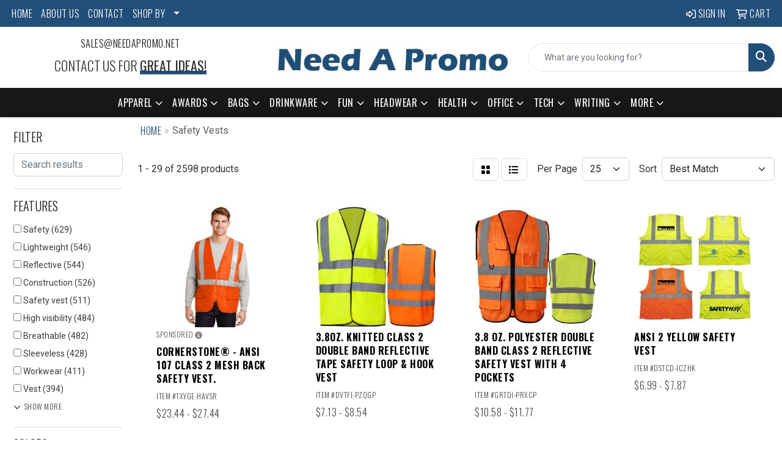

--- FILE ---
content_type: text/html
request_url: https://www.needapromo.net/ws/ws.dll/StartSrch?UID=22802&WENavID=18462190
body_size: 14949
content:
<!DOCTYPE html>
<html lang="en"><head>
<meta charset="utf-8">
<meta http-equiv="X-UA-Compatible" content="IE=edge">
<meta name="viewport" content="width=device-width, initial-scale=1">
<!-- The above 3 meta tags *must* come first in the head; any other head content must come *after* these tags -->


<link href="/distsite/styles/8/css/bootstrap.min.css" rel="stylesheet" />
<link href="https://fonts.googleapis.com/css?family=Open+Sans:400,600|Oswald:400,600" rel="stylesheet">
<link href="/distsite/styles/8/css/owl.carousel.min.css" rel="stylesheet">
<link href="/distsite/styles/8/css/nouislider.css" rel="stylesheet">
<!--<link href="/distsite/styles/8/css/menu.css" rel="stylesheet"/>-->
<link href="/distsite/styles/8/css/flexslider.css" rel="stylesheet">
<link href="/distsite/styles/8/css/all.min.css" rel="stylesheet">
<link href="/distsite/styles/8/css/slick/slick.css" rel="stylesheet"/>
<link href="/distsite/styles/8/css/lightbox/lightbox.css" rel="stylesheet"  />
<link href="/distsite/styles/8/css/yamm.css" rel="stylesheet" />
<!-- Custom styles for this theme -->
<link href="/we/we.dll/StyleSheet?UN=22802&Type=WETheme&TS=C44585.3747222222" rel="stylesheet">
<!-- Custom styles for this theme -->
<link href="/we/we.dll/StyleSheet?UN=22802&Type=WETheme-PS&TS=C44585.3747222222" rel="stylesheet">
<link rel="preconnect" href="https://fonts.googleapis.com">
<link rel="preconnect" href="https://fonts.gstatic.com" crossorigin>
<link href="https://fonts.googleapis.com/css2?family=Oswald:wght@200;300;400;500;600;700&display=swap" rel="stylesheet">

<style>
body {color: #333 !important;}
ul#nav1.sf-arrows .sf-with-ul:after {border-top-color: #eee;}
h1, h2, h3, h4, h5, h6 {font-family: 'Oswald', sans-serif !important; text-transform: uppercase !important; font-weight: 300;}
a {font-family: 'Oswald', sans-serif !important; text-transform: uppercase !important; font-weight: 300; letter-spacing: .5px;}
.btn-default {font-family: 'Oswald', sans-serif !important; text-transform: uppercase !important;}
#header-inner > div > div {align-items: center !important;}
#logo > a > img {margin-top: 0;}
.header-six #logo img {max-height: 115px;}
.sig-theme-grid h3 {font-weight: 300;}
#ftlogo > a > img {height: 60px;}
#ftlogo > a > img {margin-bottom: 13px;}
#footer {padding: 60px 0px 0px 0px; border-top: 2px solid #224f79; }
.sig-overlay {background-color: #00000080;}

.heading-title {font-family: 'Oswald', sans-serif !important; margin-bottom: 10px !important; font-size: 22px; text-transform: uppercase !important; font-weight: 300;}
.underline-txt {background-size: 100px 1.4em; background-image: linear-gradient(to bottom,rgba(0,0,0,0) 80%,#224f79 80%); font-weight: 400;}

.featured-collections .collection {margin: 0;}
.featured-collections .col-collection h2 {margin: 10px 0 20px 0;}

#featured-collection-2 > div > div > h3 {display: none;}
#featured-collection-3 > div > div > h3 {display: none;}
#featured-collection-4 > div > div > h3 {display: none;}
#featured-collection-1 {background: #fff;}
#featured-collection-2 {background: #fff;}
#featured-collection-3 {background: #fff;}
#featured-collection-4 {background: #fff;}

@media (min-width: 768px) {
#header-inner { padding: 15px 0px}
}

@media (min-width: 992px) {
.carousel-item {height: 550px;}
}
</style>

<!-- HTML5 shim and Respond.js for IE8 support of HTML5 elements and media queries -->
<!--[if lt IE 9]>
      <script src="https://oss.maxcdn.com/html5shiv/3.7.3/html5shiv.min.js"></script>
      <script src="https://oss.maxcdn.com/respond/1.4.2/respond.min.js"></script>
    <![endif]-->

</head>

<body style="background:#fff;">


  <!-- Slide-Out Menu -->
  <div id="filter-menu" class="filter-menu">
    <button id="close-menu" class="btn-close"></button>
    <div class="menu-content">
      
<aside class="filter-sidebar">



<div class="filter-section first">
	<h2>Filter</h2>
	 <div class="input-group mb-3">
	 <input type="text" style="border-right:0;" placeholder="Search results" class="form-control text-search-within-results" name="SearchWithinResults" value="" maxlength="100" onkeyup="HandleTextFilter(event);">
	  <label class="input-group-text" style="background-color:#fff;"><a  style="display:none;" href="javascript:void(0);" class="remove-filter" data-toggle="tooltip" title="Clear" onclick="ClearTextFilter();"><i class="far fa-times" aria-hidden="true"></i> <span class="fa-sr-only">x</span></a></label>
	</div>
</div>

<a href="javascript:void(0);" class="clear-filters"  style="display:none;" onclick="ClearDrillDown();">Clear all filters</a>

<div class="filter-section"  style="display:none;">
	<h2>Categories</h2>

	<div class="filter-list">

	 

		<!-- wrapper for more filters -->
        <div class="show-filter">

		</div><!-- showfilters -->

	</div>

		<a href="#" class="show-more"  style="display:none;" >Show more</a>
</div>


<div class="filter-section" >
	<h2>Features</h2>

		<div class="filter-list">

	  		<div class="checkbox"><label><input class="filtercheckbox" type="checkbox" name="2|Safety" ><span> Safety (629)</span></label></div><div class="checkbox"><label><input class="filtercheckbox" type="checkbox" name="2|Lightweight" ><span> Lightweight (546)</span></label></div><div class="checkbox"><label><input class="filtercheckbox" type="checkbox" name="2|Reflective" ><span> Reflective (544)</span></label></div><div class="checkbox"><label><input class="filtercheckbox" type="checkbox" name="2|Construction" ><span> Construction (526)</span></label></div><div class="checkbox"><label><input class="filtercheckbox" type="checkbox" name="2|Safety vest" ><span> Safety vest (511)</span></label></div><div class="checkbox"><label><input class="filtercheckbox" type="checkbox" name="2|High visibility" ><span> High visibility (484)</span></label></div><div class="checkbox"><label><input class="filtercheckbox" type="checkbox" name="2|Breathable" ><span> Breathable (482)</span></label></div><div class="checkbox"><label><input class="filtercheckbox" type="checkbox" name="2|Sleeveless" ><span> Sleeveless (428)</span></label></div><div class="checkbox"><label><input class="filtercheckbox" type="checkbox" name="2|Workwear" ><span> Workwear (411)</span></label></div><div class="checkbox"><label><input class="filtercheckbox" type="checkbox" name="2|Vest" ><span> Vest (394)</span></label></div><div class="show-filter"><div class="checkbox"><label><input class="filtercheckbox" type="checkbox" name="2|Outdoor" ><span> Outdoor (386)</span></label></div><div class="checkbox"><label><input class="filtercheckbox" type="checkbox" name="2|Traffic" ><span> Traffic (377)</span></label></div><div class="checkbox"><label><input class="filtercheckbox" type="checkbox" name="2|Mesh" ><span> Mesh (361)</span></label></div><div class="checkbox"><label><input class="filtercheckbox" type="checkbox" name="2|Polyester" ><span> Polyester (319)</span></label></div><div class="checkbox"><label><input class="filtercheckbox" type="checkbox" name="2|Pockets" ><span> Pockets (310)</span></label></div><div class="checkbox"><label><input class="filtercheckbox" type="checkbox" name="2|Durable" ><span> Durable (300)</span></label></div><div class="checkbox"><label><input class="filtercheckbox" type="checkbox" name="2|Adjustable" ><span> Adjustable (265)</span></label></div><div class="checkbox"><label><input class="filtercheckbox" type="checkbox" name="2|Uniform" ><span> Uniform (254)</span></label></div><div class="checkbox"><label><input class="filtercheckbox" type="checkbox" name="2|Cycling" ><span> Cycling (242)</span></label></div><div class="checkbox"><label><input class="filtercheckbox" type="checkbox" name="2|Reflective vest" ><span> Reflective vest (237)</span></label></div><div class="checkbox"><label><input class="filtercheckbox" type="checkbox" name="2|Security" ><span> Security (236)</span></label></div><div class="checkbox"><label><input class="filtercheckbox" type="checkbox" name="2|Visibility" ><span> Visibility (215)</span></label></div><div class="checkbox"><label><input class="filtercheckbox" type="checkbox" name="2|Volunteer" ><span> Volunteer (210)</span></label></div><div class="checkbox"><label><input class="filtercheckbox" type="checkbox" name="2|Running" ><span> Running (202)</span></label></div><div class="checkbox"><label><input class="filtercheckbox" type="checkbox" name="2|Zipper" ><span> Zipper (186)</span></label></div><div class="checkbox"><label><input class="filtercheckbox" type="checkbox" name="2|Emergency" ><span> Emergency (173)</span></label></div><div class="checkbox"><label><input class="filtercheckbox" type="checkbox" name="2|Unisex" ><span> Unisex (170)</span></label></div><div class="checkbox"><label><input class="filtercheckbox" type="checkbox" name="2|Work" ><span> Work (170)</span></label></div><div class="checkbox"><label><input class="filtercheckbox" type="checkbox" name="2|Night" ><span> Night (160)</span></label></div><div class="checkbox"><label><input class="filtercheckbox" type="checkbox" name="2|Comfortable" ><span> Comfortable (137)</span></label></div><div class="checkbox"><label><input class="filtercheckbox" type="checkbox" name="2|Hi vis" ><span> Hi vis (134)</span></label></div><div class="checkbox"><label><input class="filtercheckbox" type="checkbox" name="2|Jacket" ><span> Jacket (122)</span></label></div><div class="checkbox"><label><input class="filtercheckbox" type="checkbox" name="2|Waistcoat" ><span> Waistcoat (116)</span></label></div><div class="checkbox"><label><input class="filtercheckbox" type="checkbox" name="2|Class 2" ><span> Class 2 (114)</span></label></div><div class="checkbox"><label><input class="filtercheckbox" type="checkbox" name="2|Reflective tape" ><span> Reflective tape (114)</span></label></div><div class="checkbox"><label><input class="filtercheckbox" type="checkbox" name="2|Sport" ><span> Sport (114)</span></label></div><div class="checkbox"><label><input class="filtercheckbox" type="checkbox" name="2|Apparel" ><span> Apparel (113)</span></label></div><div class="checkbox"><label><input class="filtercheckbox" type="checkbox" name="2|Walking" ><span> Walking (113)</span></label></div><div class="checkbox"><label><input class="filtercheckbox" type="checkbox" name="2|High visibility vest" ><span> High visibility vest (110)</span></label></div><div class="checkbox"><label><input class="filtercheckbox" type="checkbox" name="2|Clothing" ><span> Clothing (108)</span></label></div><div class="checkbox"><label><input class="filtercheckbox" type="checkbox" name="2|Surveyors" ><span> Surveyors (103)</span></label></div><div class="checkbox"><label><input class="filtercheckbox" type="checkbox" name="2|Event" ><span> Event (102)</span></label></div><div class="checkbox"><label><input class="filtercheckbox" type="checkbox" name="2|Reflective safety vest" ><span> Reflective safety vest (102)</span></label></div><div class="checkbox"><label><input class="filtercheckbox" type="checkbox" name="2|Reflective strips" ><span> Reflective strips (100)</span></label></div><div class="checkbox"><label><input class="filtercheckbox" type="checkbox" name="2|Gear" ><span> Gear (96)</span></label></div><div class="checkbox"><label><input class="filtercheckbox" type="checkbox" name="2|Road" ><span> Road (95)</span></label></div><div class="checkbox"><label><input class="filtercheckbox" type="checkbox" name="2|Hi-vis" ><span> Hi-vis (94)</span></label></div><div class="checkbox"><label><input class="filtercheckbox" type="checkbox" name="2|Protective" ><span> Protective (94)</span></label></div><div class="checkbox"><label><input class="filtercheckbox" type="checkbox" name="2|Jogging" ><span> Jogging (93)</span></label></div><div class="checkbox"><label><input class="filtercheckbox" type="checkbox" name="2|Hiking" ><span> Hiking (90)</span></label></div></div>

			<!-- wrapper for more filters -->
			<div class="show-filter">

			</div><!-- showfilters -->
 		</div>
		<a href="#" class="show-more"  >Show more</a>


</div>


<div class="filter-section" >
	<h2>Colors</h2>

		<div class="filter-list">

		  	<div class="checkbox"><label><input class="filtercheckbox" type="checkbox" name="1|Orange" ><span> Orange (1511)</span></label></div><div class="checkbox"><label><input class="filtercheckbox" type="checkbox" name="1|Yellow" ><span> Yellow (1239)</span></label></div><div class="checkbox"><label><input class="filtercheckbox" type="checkbox" name="1|Red" ><span> Red (1159)</span></label></div><div class="checkbox"><label><input class="filtercheckbox" type="checkbox" name="1|Green" ><span> Green (1148)</span></label></div><div class="checkbox"><label><input class="filtercheckbox" type="checkbox" name="1|Blue" ><span> Blue (1016)</span></label></div><div class="checkbox"><label><input class="filtercheckbox" type="checkbox" name="1|Black" ><span> Black (855)</span></label></div><div class="checkbox"><label><input class="filtercheckbox" type="checkbox" name="1|Pink" ><span> Pink (376)</span></label></div><div class="checkbox"><label><input class="filtercheckbox" type="checkbox" name="1|Purple" ><span> Purple (333)</span></label></div><div class="checkbox"><label><input class="filtercheckbox" type="checkbox" name="1|Light blue" ><span> Light blue (301)</span></label></div><div class="checkbox"><label><input class="filtercheckbox" type="checkbox" name="1|Royal blue" ><span> Royal blue (252)</span></label></div><div class="show-filter"><div class="checkbox"><label><input class="filtercheckbox" type="checkbox" name="1|Gray" ><span> Gray (236)</span></label></div><div class="checkbox"><label><input class="filtercheckbox" type="checkbox" name="1|White" ><span> White (220)</span></label></div><div class="checkbox"><label><input class="filtercheckbox" type="checkbox" name="1|Fluorescent green" ><span> Fluorescent green (212)</span></label></div><div class="checkbox"><label><input class="filtercheckbox" type="checkbox" name="1|Dark blue" ><span> Dark blue (211)</span></label></div><div class="checkbox"><label><input class="filtercheckbox" type="checkbox" name="1|Navy blue" ><span> Navy blue (166)</span></label></div><div class="checkbox"><label><input class="filtercheckbox" type="checkbox" name="1|Fluorescent yellow" ><span> Fluorescent yellow (144)</span></label></div><div class="checkbox"><label><input class="filtercheckbox" type="checkbox" name="1|Dark green" ><span> Dark green (122)</span></label></div><div class="checkbox"><label><input class="filtercheckbox" type="checkbox" name="1|Light green" ><span> Light green (121)</span></label></div><div class="checkbox"><label><input class="filtercheckbox" type="checkbox" name="1|Lime green" ><span> Lime green (116)</span></label></div><div class="checkbox"><label><input class="filtercheckbox" type="checkbox" name="1|Various" ><span> Various (113)</span></label></div><div class="checkbox"><label><input class="filtercheckbox" type="checkbox" name="1|Sky blue" ><span> Sky blue (111)</span></label></div><div class="checkbox"><label><input class="filtercheckbox" type="checkbox" name="1|Rose red" ><span> Rose red (108)</span></label></div><div class="checkbox"><label><input class="filtercheckbox" type="checkbox" name="1|Safety yellow" ><span> Safety yellow (66)</span></label></div><div class="checkbox"><label><input class="filtercheckbox" type="checkbox" name="1|Safety orange" ><span> Safety orange (63)</span></label></div><div class="checkbox"><label><input class="filtercheckbox" type="checkbox" name="1|Grass green" ><span> Grass green (51)</span></label></div><div class="checkbox"><label><input class="filtercheckbox" type="checkbox" name="1|Gold" ><span> Gold (48)</span></label></div><div class="checkbox"><label><input class="filtercheckbox" type="checkbox" name="1|Brown" ><span> Brown (44)</span></label></div><div class="checkbox"><label><input class="filtercheckbox" type="checkbox" name="1|Lake blue" ><span> Lake blue (42)</span></label></div><div class="checkbox"><label><input class="filtercheckbox" type="checkbox" name="1|Golden yellow" ><span> Golden yellow (39)</span></label></div><div class="checkbox"><label><input class="filtercheckbox" type="checkbox" name="1|Fluorescent orange" ><span> Fluorescent orange (36)</span></label></div><div class="checkbox"><label><input class="filtercheckbox" type="checkbox" name="1|Khaki" ><span> Khaki (28)</span></label></div><div class="checkbox"><label><input class="filtercheckbox" type="checkbox" name="1|Fruit green" ><span> Fruit green (27)</span></label></div><div class="checkbox"><label><input class="filtercheckbox" type="checkbox" name="1|Orange/gray" ><span> Orange/gray (27)</span></label></div><div class="checkbox"><label><input class="filtercheckbox" type="checkbox" name="1|Neon yellow" ><span> Neon yellow (26)</span></label></div><div class="checkbox"><label><input class="filtercheckbox" type="checkbox" name="1|Green/gray" ><span> Green/gray (25)</span></label></div><div class="checkbox"><label><input class="filtercheckbox" type="checkbox" name="1|Orange/blue" ><span> Orange/blue (25)</span></label></div><div class="checkbox"><label><input class="filtercheckbox" type="checkbox" name="1|Bright red" ><span> Bright red (24)</span></label></div><div class="checkbox"><label><input class="filtercheckbox" type="checkbox" name="1|Neon green" ><span> Neon green (24)</span></label></div><div class="checkbox"><label><input class="filtercheckbox" type="checkbox" name="1|Lime yellow" ><span> Lime yellow (21)</span></label></div><div class="checkbox"><label><input class="filtercheckbox" type="checkbox" name="1|Orange red" ><span> Orange red (18)</span></label></div><div class="checkbox"><label><input class="filtercheckbox" type="checkbox" name="1|Blue/gray" ><span> Blue/gray (17)</span></label></div><div class="checkbox"><label><input class="filtercheckbox" type="checkbox" name="1|Yellow/silver" ><span> Yellow/silver (17)</span></label></div><div class="checkbox"><label><input class="filtercheckbox" type="checkbox" name="1|Army green" ><span> Army green (16)</span></label></div><div class="checkbox"><label><input class="filtercheckbox" type="checkbox" name="1|Orange/silver" ><span> Orange/silver (16)</span></label></div><div class="checkbox"><label><input class="filtercheckbox" type="checkbox" name="1|Teal" ><span> Teal (16)</span></label></div><div class="checkbox"><label><input class="filtercheckbox" type="checkbox" name="1|Bright green" ><span> Bright green (15)</span></label></div><div class="checkbox"><label><input class="filtercheckbox" type="checkbox" name="1|Deep blue" ><span> Deep blue (15)</span></label></div><div class="checkbox"><label><input class="filtercheckbox" type="checkbox" name="1|Red/gray" ><span> Red/gray (15)</span></label></div><div class="checkbox"><label><input class="filtercheckbox" type="checkbox" name="1|Yellow/gray" ><span> Yellow/gray (15)</span></label></div><div class="checkbox"><label><input class="filtercheckbox" type="checkbox" name="1|Beige" ><span> Beige (14)</span></label></div></div>


			<!-- wrapper for more filters -->
			<div class="show-filter">

			</div><!-- showfilters -->

		  </div>

		<a href="#" class="show-more"  >Show more</a>
</div>


<div class="filter-section"  >
	<h2>Price Range</h2>
	<div class="filter-price-wrap">
		<div class="filter-price-inner">
			<div class="input-group">
				<span class="input-group-text input-group-text-white">$</span>
				<input type="text" class="form-control form-control-sm filter-min-prices" name="min-prices" value="" placeholder="Min" onkeyup="HandlePriceFilter(event);">
			</div>
			<div class="input-group">
				<span class="input-group-text input-group-text-white">$</span>
				<input type="text" class="form-control form-control-sm filter-max-prices" name="max-prices" value="" placeholder="Max" onkeyup="HandlePriceFilter(event);">
			</div>
		</div>
		<a href="javascript:void(0)" onclick="SetPriceFilter();" ><i class="fa-solid fa-chevron-right"></i></a>
	</div>
</div>

<div class="filter-section"   >
	<h2>Quantity</h2>
	<div class="filter-price-wrap mb-2">
		<input type="text" class="form-control form-control-sm filter-quantity" value="" placeholder="Qty" onkeyup="HandleQuantityFilter(event);">
		<a href="javascript:void(0)" onclick="SetQuantityFilter();"><i class="fa-solid fa-chevron-right"></i></a>
	</div>
</div>




	</aside>

    </div>
</div>




	<div class="container-fluid">
		<div class="row">

			<div class="col-md-3 col-lg-2">
        <div class="d-none d-md-block">
          <div id="desktop-filter">
            
<aside class="filter-sidebar">



<div class="filter-section first">
	<h2>Filter</h2>
	 <div class="input-group mb-3">
	 <input type="text" style="border-right:0;" placeholder="Search results" class="form-control text-search-within-results" name="SearchWithinResults" value="" maxlength="100" onkeyup="HandleTextFilter(event);">
	  <label class="input-group-text" style="background-color:#fff;"><a  style="display:none;" href="javascript:void(0);" class="remove-filter" data-toggle="tooltip" title="Clear" onclick="ClearTextFilter();"><i class="far fa-times" aria-hidden="true"></i> <span class="fa-sr-only">x</span></a></label>
	</div>
</div>

<a href="javascript:void(0);" class="clear-filters"  style="display:none;" onclick="ClearDrillDown();">Clear all filters</a>

<div class="filter-section"  style="display:none;">
	<h2>Categories</h2>

	<div class="filter-list">

	 

		<!-- wrapper for more filters -->
        <div class="show-filter">

		</div><!-- showfilters -->

	</div>

		<a href="#" class="show-more"  style="display:none;" >Show more</a>
</div>


<div class="filter-section" >
	<h2>Features</h2>

		<div class="filter-list">

	  		<div class="checkbox"><label><input class="filtercheckbox" type="checkbox" name="2|Safety" ><span> Safety (629)</span></label></div><div class="checkbox"><label><input class="filtercheckbox" type="checkbox" name="2|Lightweight" ><span> Lightweight (546)</span></label></div><div class="checkbox"><label><input class="filtercheckbox" type="checkbox" name="2|Reflective" ><span> Reflective (544)</span></label></div><div class="checkbox"><label><input class="filtercheckbox" type="checkbox" name="2|Construction" ><span> Construction (526)</span></label></div><div class="checkbox"><label><input class="filtercheckbox" type="checkbox" name="2|Safety vest" ><span> Safety vest (511)</span></label></div><div class="checkbox"><label><input class="filtercheckbox" type="checkbox" name="2|High visibility" ><span> High visibility (484)</span></label></div><div class="checkbox"><label><input class="filtercheckbox" type="checkbox" name="2|Breathable" ><span> Breathable (482)</span></label></div><div class="checkbox"><label><input class="filtercheckbox" type="checkbox" name="2|Sleeveless" ><span> Sleeveless (428)</span></label></div><div class="checkbox"><label><input class="filtercheckbox" type="checkbox" name="2|Workwear" ><span> Workwear (411)</span></label></div><div class="checkbox"><label><input class="filtercheckbox" type="checkbox" name="2|Vest" ><span> Vest (394)</span></label></div><div class="show-filter"><div class="checkbox"><label><input class="filtercheckbox" type="checkbox" name="2|Outdoor" ><span> Outdoor (386)</span></label></div><div class="checkbox"><label><input class="filtercheckbox" type="checkbox" name="2|Traffic" ><span> Traffic (377)</span></label></div><div class="checkbox"><label><input class="filtercheckbox" type="checkbox" name="2|Mesh" ><span> Mesh (361)</span></label></div><div class="checkbox"><label><input class="filtercheckbox" type="checkbox" name="2|Polyester" ><span> Polyester (319)</span></label></div><div class="checkbox"><label><input class="filtercheckbox" type="checkbox" name="2|Pockets" ><span> Pockets (310)</span></label></div><div class="checkbox"><label><input class="filtercheckbox" type="checkbox" name="2|Durable" ><span> Durable (300)</span></label></div><div class="checkbox"><label><input class="filtercheckbox" type="checkbox" name="2|Adjustable" ><span> Adjustable (265)</span></label></div><div class="checkbox"><label><input class="filtercheckbox" type="checkbox" name="2|Uniform" ><span> Uniform (254)</span></label></div><div class="checkbox"><label><input class="filtercheckbox" type="checkbox" name="2|Cycling" ><span> Cycling (242)</span></label></div><div class="checkbox"><label><input class="filtercheckbox" type="checkbox" name="2|Reflective vest" ><span> Reflective vest (237)</span></label></div><div class="checkbox"><label><input class="filtercheckbox" type="checkbox" name="2|Security" ><span> Security (236)</span></label></div><div class="checkbox"><label><input class="filtercheckbox" type="checkbox" name="2|Visibility" ><span> Visibility (215)</span></label></div><div class="checkbox"><label><input class="filtercheckbox" type="checkbox" name="2|Volunteer" ><span> Volunteer (210)</span></label></div><div class="checkbox"><label><input class="filtercheckbox" type="checkbox" name="2|Running" ><span> Running (202)</span></label></div><div class="checkbox"><label><input class="filtercheckbox" type="checkbox" name="2|Zipper" ><span> Zipper (186)</span></label></div><div class="checkbox"><label><input class="filtercheckbox" type="checkbox" name="2|Emergency" ><span> Emergency (173)</span></label></div><div class="checkbox"><label><input class="filtercheckbox" type="checkbox" name="2|Unisex" ><span> Unisex (170)</span></label></div><div class="checkbox"><label><input class="filtercheckbox" type="checkbox" name="2|Work" ><span> Work (170)</span></label></div><div class="checkbox"><label><input class="filtercheckbox" type="checkbox" name="2|Night" ><span> Night (160)</span></label></div><div class="checkbox"><label><input class="filtercheckbox" type="checkbox" name="2|Comfortable" ><span> Comfortable (137)</span></label></div><div class="checkbox"><label><input class="filtercheckbox" type="checkbox" name="2|Hi vis" ><span> Hi vis (134)</span></label></div><div class="checkbox"><label><input class="filtercheckbox" type="checkbox" name="2|Jacket" ><span> Jacket (122)</span></label></div><div class="checkbox"><label><input class="filtercheckbox" type="checkbox" name="2|Waistcoat" ><span> Waistcoat (116)</span></label></div><div class="checkbox"><label><input class="filtercheckbox" type="checkbox" name="2|Class 2" ><span> Class 2 (114)</span></label></div><div class="checkbox"><label><input class="filtercheckbox" type="checkbox" name="2|Reflective tape" ><span> Reflective tape (114)</span></label></div><div class="checkbox"><label><input class="filtercheckbox" type="checkbox" name="2|Sport" ><span> Sport (114)</span></label></div><div class="checkbox"><label><input class="filtercheckbox" type="checkbox" name="2|Apparel" ><span> Apparel (113)</span></label></div><div class="checkbox"><label><input class="filtercheckbox" type="checkbox" name="2|Walking" ><span> Walking (113)</span></label></div><div class="checkbox"><label><input class="filtercheckbox" type="checkbox" name="2|High visibility vest" ><span> High visibility vest (110)</span></label></div><div class="checkbox"><label><input class="filtercheckbox" type="checkbox" name="2|Clothing" ><span> Clothing (108)</span></label></div><div class="checkbox"><label><input class="filtercheckbox" type="checkbox" name="2|Surveyors" ><span> Surveyors (103)</span></label></div><div class="checkbox"><label><input class="filtercheckbox" type="checkbox" name="2|Event" ><span> Event (102)</span></label></div><div class="checkbox"><label><input class="filtercheckbox" type="checkbox" name="2|Reflective safety vest" ><span> Reflective safety vest (102)</span></label></div><div class="checkbox"><label><input class="filtercheckbox" type="checkbox" name="2|Reflective strips" ><span> Reflective strips (100)</span></label></div><div class="checkbox"><label><input class="filtercheckbox" type="checkbox" name="2|Gear" ><span> Gear (96)</span></label></div><div class="checkbox"><label><input class="filtercheckbox" type="checkbox" name="2|Road" ><span> Road (95)</span></label></div><div class="checkbox"><label><input class="filtercheckbox" type="checkbox" name="2|Hi-vis" ><span> Hi-vis (94)</span></label></div><div class="checkbox"><label><input class="filtercheckbox" type="checkbox" name="2|Protective" ><span> Protective (94)</span></label></div><div class="checkbox"><label><input class="filtercheckbox" type="checkbox" name="2|Jogging" ><span> Jogging (93)</span></label></div><div class="checkbox"><label><input class="filtercheckbox" type="checkbox" name="2|Hiking" ><span> Hiking (90)</span></label></div></div>

			<!-- wrapper for more filters -->
			<div class="show-filter">

			</div><!-- showfilters -->
 		</div>
		<a href="#" class="show-more"  >Show more</a>


</div>


<div class="filter-section" >
	<h2>Colors</h2>

		<div class="filter-list">

		  	<div class="checkbox"><label><input class="filtercheckbox" type="checkbox" name="1|Orange" ><span> Orange (1511)</span></label></div><div class="checkbox"><label><input class="filtercheckbox" type="checkbox" name="1|Yellow" ><span> Yellow (1239)</span></label></div><div class="checkbox"><label><input class="filtercheckbox" type="checkbox" name="1|Red" ><span> Red (1159)</span></label></div><div class="checkbox"><label><input class="filtercheckbox" type="checkbox" name="1|Green" ><span> Green (1148)</span></label></div><div class="checkbox"><label><input class="filtercheckbox" type="checkbox" name="1|Blue" ><span> Blue (1016)</span></label></div><div class="checkbox"><label><input class="filtercheckbox" type="checkbox" name="1|Black" ><span> Black (855)</span></label></div><div class="checkbox"><label><input class="filtercheckbox" type="checkbox" name="1|Pink" ><span> Pink (376)</span></label></div><div class="checkbox"><label><input class="filtercheckbox" type="checkbox" name="1|Purple" ><span> Purple (333)</span></label></div><div class="checkbox"><label><input class="filtercheckbox" type="checkbox" name="1|Light blue" ><span> Light blue (301)</span></label></div><div class="checkbox"><label><input class="filtercheckbox" type="checkbox" name="1|Royal blue" ><span> Royal blue (252)</span></label></div><div class="show-filter"><div class="checkbox"><label><input class="filtercheckbox" type="checkbox" name="1|Gray" ><span> Gray (236)</span></label></div><div class="checkbox"><label><input class="filtercheckbox" type="checkbox" name="1|White" ><span> White (220)</span></label></div><div class="checkbox"><label><input class="filtercheckbox" type="checkbox" name="1|Fluorescent green" ><span> Fluorescent green (212)</span></label></div><div class="checkbox"><label><input class="filtercheckbox" type="checkbox" name="1|Dark blue" ><span> Dark blue (211)</span></label></div><div class="checkbox"><label><input class="filtercheckbox" type="checkbox" name="1|Navy blue" ><span> Navy blue (166)</span></label></div><div class="checkbox"><label><input class="filtercheckbox" type="checkbox" name="1|Fluorescent yellow" ><span> Fluorescent yellow (144)</span></label></div><div class="checkbox"><label><input class="filtercheckbox" type="checkbox" name="1|Dark green" ><span> Dark green (122)</span></label></div><div class="checkbox"><label><input class="filtercheckbox" type="checkbox" name="1|Light green" ><span> Light green (121)</span></label></div><div class="checkbox"><label><input class="filtercheckbox" type="checkbox" name="1|Lime green" ><span> Lime green (116)</span></label></div><div class="checkbox"><label><input class="filtercheckbox" type="checkbox" name="1|Various" ><span> Various (113)</span></label></div><div class="checkbox"><label><input class="filtercheckbox" type="checkbox" name="1|Sky blue" ><span> Sky blue (111)</span></label></div><div class="checkbox"><label><input class="filtercheckbox" type="checkbox" name="1|Rose red" ><span> Rose red (108)</span></label></div><div class="checkbox"><label><input class="filtercheckbox" type="checkbox" name="1|Safety yellow" ><span> Safety yellow (66)</span></label></div><div class="checkbox"><label><input class="filtercheckbox" type="checkbox" name="1|Safety orange" ><span> Safety orange (63)</span></label></div><div class="checkbox"><label><input class="filtercheckbox" type="checkbox" name="1|Grass green" ><span> Grass green (51)</span></label></div><div class="checkbox"><label><input class="filtercheckbox" type="checkbox" name="1|Gold" ><span> Gold (48)</span></label></div><div class="checkbox"><label><input class="filtercheckbox" type="checkbox" name="1|Brown" ><span> Brown (44)</span></label></div><div class="checkbox"><label><input class="filtercheckbox" type="checkbox" name="1|Lake blue" ><span> Lake blue (42)</span></label></div><div class="checkbox"><label><input class="filtercheckbox" type="checkbox" name="1|Golden yellow" ><span> Golden yellow (39)</span></label></div><div class="checkbox"><label><input class="filtercheckbox" type="checkbox" name="1|Fluorescent orange" ><span> Fluorescent orange (36)</span></label></div><div class="checkbox"><label><input class="filtercheckbox" type="checkbox" name="1|Khaki" ><span> Khaki (28)</span></label></div><div class="checkbox"><label><input class="filtercheckbox" type="checkbox" name="1|Fruit green" ><span> Fruit green (27)</span></label></div><div class="checkbox"><label><input class="filtercheckbox" type="checkbox" name="1|Orange/gray" ><span> Orange/gray (27)</span></label></div><div class="checkbox"><label><input class="filtercheckbox" type="checkbox" name="1|Neon yellow" ><span> Neon yellow (26)</span></label></div><div class="checkbox"><label><input class="filtercheckbox" type="checkbox" name="1|Green/gray" ><span> Green/gray (25)</span></label></div><div class="checkbox"><label><input class="filtercheckbox" type="checkbox" name="1|Orange/blue" ><span> Orange/blue (25)</span></label></div><div class="checkbox"><label><input class="filtercheckbox" type="checkbox" name="1|Bright red" ><span> Bright red (24)</span></label></div><div class="checkbox"><label><input class="filtercheckbox" type="checkbox" name="1|Neon green" ><span> Neon green (24)</span></label></div><div class="checkbox"><label><input class="filtercheckbox" type="checkbox" name="1|Lime yellow" ><span> Lime yellow (21)</span></label></div><div class="checkbox"><label><input class="filtercheckbox" type="checkbox" name="1|Orange red" ><span> Orange red (18)</span></label></div><div class="checkbox"><label><input class="filtercheckbox" type="checkbox" name="1|Blue/gray" ><span> Blue/gray (17)</span></label></div><div class="checkbox"><label><input class="filtercheckbox" type="checkbox" name="1|Yellow/silver" ><span> Yellow/silver (17)</span></label></div><div class="checkbox"><label><input class="filtercheckbox" type="checkbox" name="1|Army green" ><span> Army green (16)</span></label></div><div class="checkbox"><label><input class="filtercheckbox" type="checkbox" name="1|Orange/silver" ><span> Orange/silver (16)</span></label></div><div class="checkbox"><label><input class="filtercheckbox" type="checkbox" name="1|Teal" ><span> Teal (16)</span></label></div><div class="checkbox"><label><input class="filtercheckbox" type="checkbox" name="1|Bright green" ><span> Bright green (15)</span></label></div><div class="checkbox"><label><input class="filtercheckbox" type="checkbox" name="1|Deep blue" ><span> Deep blue (15)</span></label></div><div class="checkbox"><label><input class="filtercheckbox" type="checkbox" name="1|Red/gray" ><span> Red/gray (15)</span></label></div><div class="checkbox"><label><input class="filtercheckbox" type="checkbox" name="1|Yellow/gray" ><span> Yellow/gray (15)</span></label></div><div class="checkbox"><label><input class="filtercheckbox" type="checkbox" name="1|Beige" ><span> Beige (14)</span></label></div></div>


			<!-- wrapper for more filters -->
			<div class="show-filter">

			</div><!-- showfilters -->

		  </div>

		<a href="#" class="show-more"  >Show more</a>
</div>


<div class="filter-section"  >
	<h2>Price Range</h2>
	<div class="filter-price-wrap">
		<div class="filter-price-inner">
			<div class="input-group">
				<span class="input-group-text input-group-text-white">$</span>
				<input type="text" class="form-control form-control-sm filter-min-prices" name="min-prices" value="" placeholder="Min" onkeyup="HandlePriceFilter(event);">
			</div>
			<div class="input-group">
				<span class="input-group-text input-group-text-white">$</span>
				<input type="text" class="form-control form-control-sm filter-max-prices" name="max-prices" value="" placeholder="Max" onkeyup="HandlePriceFilter(event);">
			</div>
		</div>
		<a href="javascript:void(0)" onclick="SetPriceFilter();" ><i class="fa-solid fa-chevron-right"></i></a>
	</div>
</div>

<div class="filter-section"   >
	<h2>Quantity</h2>
	<div class="filter-price-wrap mb-2">
		<input type="text" class="form-control form-control-sm filter-quantity" value="" placeholder="Qty" onkeyup="HandleQuantityFilter(event);">
		<a href="javascript:void(0)" onclick="SetQuantityFilter();"><i class="fa-solid fa-chevron-right"></i></a>
	</div>
</div>




	</aside>

          </div>
        </div>
			</div>

			<div class="col-md-9 col-lg-10">
				

				<ol class="breadcrumb"  >
              		<li><a href="https://www.needapromo.net" target="_top">Home</a></li>
             	 	<li class="active">Safety Vests</li>
            	</ol>




				<div id="product-list-controls">

				
						<div class="d-flex align-items-center justify-content-between">
							<div class="d-none d-md-block me-3">
								1 - 29 of  2598 <span class="d-none d-lg-inline">products</span>
							</div>
					  
						  <!-- Right Aligned Controls -->
						  <div class="product-controls-right d-flex align-items-center">
       
              <button id="show-filter-button" class="btn btn-control d-block d-md-none"><i class="fa-solid fa-filter" aria-hidden="true"></i></button>

							
							<span class="me-3">
								<a href="/ws/ws.dll/StartSrch?UID=22802&WENavID=18462190&View=T&ST=26011904325437221591256515" class="btn btn-control grid" title="Change to Grid View"><i class="fa-solid fa-grid-2" aria-hidden="true"></i>  <span class="fa-sr-only">Grid</span></a>
								<a href="/ws/ws.dll/StartSrch?UID=22802&WENavID=18462190&View=L&ST=26011904325437221591256515" class="btn btn-control" title="Change to List View"><i class="fa-solid fa-list"></i> <span class="fa-sr-only">List</span></a>
							</span>
							
					  
							<!-- Number of Items Per Page -->
							<div class="me-2 d-none d-lg-block">
								<label>Per Page</label>
							</div>
							<div class="me-3 d-none d-md-block">
								<select class="form-select notranslate" onchange="GoToNewURL(this);" aria-label="Items per page">
									<option value="/ws/ws.dll/StartSrch?UID=22802&WENavID=18462190&ST=26011904325437221591256515&PPP=10" >10</option><option value="/ws/ws.dll/StartSrch?UID=22802&WENavID=18462190&ST=26011904325437221591256515&PPP=25" selected>25</option><option value="/ws/ws.dll/StartSrch?UID=22802&WENavID=18462190&ST=26011904325437221591256515&PPP=50" >50</option><option value="/ws/ws.dll/StartSrch?UID=22802&WENavID=18462190&ST=26011904325437221591256515&PPP=100" >100</option><option value="/ws/ws.dll/StartSrch?UID=22802&WENavID=18462190&ST=26011904325437221591256515&PPP=250" >250</option>
								
								</select>
							</div>
					  
							<!-- Sort By -->
							<div class="d-none d-lg-block me-2">
								<label>Sort</label>
							</div>
							<div>
								<select class="form-select" onchange="GoToNewURL(this);">
									<option value="/ws/ws.dll/StartSrch?UID=22802&WENavID=18462190&Sort=0" selected>Best Match</option><option value="/ws/ws.dll/StartSrch?UID=22802&WENavID=18462190&Sort=3">Most Popular</option><option value="/ws/ws.dll/StartSrch?UID=22802&WENavID=18462190&Sort=1">Price (Low to High)</option><option value="/ws/ws.dll/StartSrch?UID=22802&WENavID=18462190&Sort=2">Price (High to Low)</option>
								 </select>
							</div>
						  </div>
						</div>

			  </div>

				<!-- Product Results List -->
				<ul class="thumbnail-list"><li>
 <a href="https://www.needapromo.net/p/TXYGE-HAVSR/cornerstone-ansi-107-class-2-mesh-back-safety-vest." target="_parent" alt="CornerStone® - ANSI 107 Class 2 Mesh Back Safety Vest." data-adid="50042|3213513" onclick="PostAdStatToService(323213513,1);">
 <div class="pr-list-grid">
		<img class="img-responsive" src="/ws/ws.dll/QPic?SN=50042&P=323213513&I=0&PX=300" alt="CornerStone® - ANSI 107 Class 2 Mesh Back Safety Vest.">
		<p class="pr-list-sponsored">Sponsored <span data-bs-toggle="tooltip" data-container="body" data-bs-placement="top" title="You're seeing this ad based on the product's relevance to your search query."><i class="fa fa-info-circle" aria-hidden="true"></i></span></p>
		<p class="pr-name">CornerStone® - ANSI 107 Class 2 Mesh Back Safety Vest.</p>
		<div class="pr-meta-row">
			<div class="product-reviews"  style="display:none;">
				<div class="rating-stars">
				<i class="fa-solid fa-star-sharp" aria-hidden="true"></i><i class="fa-solid fa-star-sharp" aria-hidden="true"></i><i class="fa-solid fa-star-sharp" aria-hidden="true"></i><i class="fa-solid fa-star-sharp" aria-hidden="true"></i><i class="fa-solid fa-star-sharp" aria-hidden="true"></i>
				</div>
				<span class="rating-count">(0)</span>
			</div>
			
		</div>
		<p class="pr-number"  ><span class="notranslate">Item #TXYGE-HAVSR</span></p>
		<p class="pr-price"  ><span class="notranslate">$23.44</span> - <span class="notranslate">$27.44</span></p>
 </div>
 </a>
</li>
<a name="1" href="#" alt="Item 1"></a>
<li>
 <a href="https://www.needapromo.net/p/DVTFI-PZQGP/3.8oz.-knitted-class-2-double-band-reflective-tape-safety-loop--hook-vest" target="_parent" alt="3.8oz. Knitted Class 2 Double Band Reflective Tape Safety Loop &amp; Hook Vest">
 <div class="pr-list-grid">
		<img class="img-responsive" src="/ws/ws.dll/QPic?SN=69609&P=147305027&I=0&PX=300" alt="3.8oz. Knitted Class 2 Double Band Reflective Tape Safety Loop &amp; Hook Vest">
		<p class="pr-name">3.8oz. Knitted Class 2 Double Band Reflective Tape Safety Loop &amp; Hook Vest</p>
		<div class="pr-meta-row">
			<div class="product-reviews"  style="display:none;">
				<div class="rating-stars">
				<i class="fa-solid fa-star-sharp active" aria-hidden="true"></i><i class="fa-solid fa-star-sharp active" aria-hidden="true"></i><i class="fa-solid fa-star-sharp active" aria-hidden="true"></i><i class="fa-solid fa-star-sharp active" aria-hidden="true"></i><i class="fa-solid fa-star-sharp active" aria-hidden="true"></i>
				</div>
				<span class="rating-count">(1)</span>
			</div>
			
		</div>
		<p class="pr-number"  ><span class="notranslate">Item #DVTFI-PZQGP</span></p>
		<p class="pr-price"  ><span class="notranslate">$7.13</span> - <span class="notranslate">$8.54</span></p>
 </div>
 </a>
</li>
<a name="2" href="#" alt="Item 2"></a>
<li>
 <a href="https://www.needapromo.net/p/GRTDI-PRXCP/3.8-oz.-polyester-double-band-class-2-reflective-safety-vest-with-4-pockets" target="_parent" alt="3.8 Oz. Polyester Double Band Class 2 Reflective Safety Vest With 4 Pockets">
 <div class="pr-list-grid">
		<img class="img-responsive" src="/ws/ws.dll/QPic?SN=69609&P=567169047&I=0&PX=300" alt="3.8 Oz. Polyester Double Band Class 2 Reflective Safety Vest With 4 Pockets">
		<p class="pr-name">3.8 Oz. Polyester Double Band Class 2 Reflective Safety Vest With 4 Pockets</p>
		<div class="pr-meta-row">
			<div class="product-reviews"  style="display:none;">
				<div class="rating-stars">
				<i class="fa-solid fa-star-sharp active" aria-hidden="true"></i><i class="fa-solid fa-star-sharp active" aria-hidden="true"></i><i class="fa-solid fa-star-sharp active" aria-hidden="true"></i><i class="fa-solid fa-star-sharp active" aria-hidden="true"></i><i class="fa-solid fa-star-sharp active" aria-hidden="true"></i>
				</div>
				<span class="rating-count">(1)</span>
			</div>
			
		</div>
		<p class="pr-number"  ><span class="notranslate">Item #GRTDI-PRXCP</span></p>
		<p class="pr-price"  ><span class="notranslate">$10.58</span> - <span class="notranslate">$11.77</span></p>
 </div>
 </a>
</li>
<a name="3" href="#" alt="Item 3"></a>
<li>
 <a href="https://www.needapromo.net/p/DSTCD-ICZHK/ansi-2-yellow-safety-vest" target="_parent" alt="ANSI 2 Yellow Safety Vest">
 <div class="pr-list-grid">
		<img class="img-responsive" src="/ws/ws.dll/QPic?SN=64740&P=543708052&I=0&PX=300" alt="ANSI 2 Yellow Safety Vest">
		<p class="pr-name">ANSI 2 Yellow Safety Vest</p>
		<div class="pr-meta-row">
			<div class="product-reviews"  style="display:none;">
				<div class="rating-stars">
				<i class="fa-solid fa-star-sharp active" aria-hidden="true"></i><i class="fa-solid fa-star-sharp active" aria-hidden="true"></i><i class="fa-solid fa-star-sharp" aria-hidden="true"></i><i class="fa-solid fa-star-sharp" aria-hidden="true"></i><i class="fa-solid fa-star-sharp" aria-hidden="true"></i>
				</div>
				<span class="rating-count">(3)</span>
			</div>
			
		</div>
		<p class="pr-number"  ><span class="notranslate">Item #DSTCD-ICZHK</span></p>
		<p class="pr-price"  ><span class="notranslate">$6.99</span> - <span class="notranslate">$7.87</span></p>
 </div>
 </a>
</li>
<a name="4" href="#" alt="Item 4"></a>
<li>
 <a href="https://www.needapromo.net/p/VYWHK-PKCVL/reflective-safety-vest-w-pockets" target="_parent" alt="Reflective Safety Vest w/ Pockets">
 <div class="pr-list-grid">
		<img class="img-responsive" src="/ws/ws.dll/QPic?SN=69533&P=307032309&I=0&PX=300" alt="Reflective Safety Vest w/ Pockets">
		<p class="pr-name">Reflective Safety Vest w/ Pockets</p>
		<div class="pr-meta-row">
			<div class="product-reviews"  style="display:none;">
				<div class="rating-stars">
				<i class="fa-solid fa-star-sharp" aria-hidden="true"></i><i class="fa-solid fa-star-sharp" aria-hidden="true"></i><i class="fa-solid fa-star-sharp" aria-hidden="true"></i><i class="fa-solid fa-star-sharp" aria-hidden="true"></i><i class="fa-solid fa-star-sharp" aria-hidden="true"></i>
				</div>
				<span class="rating-count">(0)</span>
			</div>
			
		</div>
		<p class="pr-number"  ><span class="notranslate">Item #VYWHK-PKCVL</span></p>
		<p class="pr-price"  ><span class="notranslate">$5.50</span> - <span class="notranslate">$10.50</span></p>
 </div>
 </a>
</li>
<a name="5" href="#" alt="Item 5"></a>
<li>
 <a href="https://www.needapromo.net/p/FVUAC-PZQMD/class-2-hi-vis-reflective-safety-workwear-vest" target="_parent" alt="Class 2 Hi Vis Reflective Safety Workwear Vest">
 <div class="pr-list-grid">
		<img class="img-responsive" src="/ws/ws.dll/QPic?SN=69609&P=197305171&I=0&PX=300" alt="Class 2 Hi Vis Reflective Safety Workwear Vest">
		<p class="pr-name">Class 2 Hi Vis Reflective Safety Workwear Vest</p>
		<div class="pr-meta-row">
			<div class="product-reviews"  style="display:none;">
				<div class="rating-stars">
				<i class="fa-solid fa-star-sharp active" aria-hidden="true"></i><i class="fa-solid fa-star-sharp active" aria-hidden="true"></i><i class="fa-solid fa-star-sharp active" aria-hidden="true"></i><i class="fa-solid fa-star-sharp active" aria-hidden="true"></i><i class="fa-solid fa-star-sharp active" aria-hidden="true"></i>
				</div>
				<span class="rating-count">(1)</span>
			</div>
			
		</div>
		<p class="pr-number"  ><span class="notranslate">Item #FVUAC-PZQMD</span></p>
		<p class="pr-price"  ><span class="notranslate">$4.94</span> - <span class="notranslate">$7.12</span></p>
 </div>
 </a>
</li>
<a name="6" href="#" alt="Item 6"></a>
<li>
 <a href="https://www.needapromo.net/p/ZVUAB-PZQMC/hi-vis-class-2-two-tone-reflective-tape-safety-mesh-zipper-vest-with-6-pockets" target="_parent" alt="Hi-Vis Class 2 Two Tone Reflective Tape Safety Mesh Zipper Vest With 6 Pockets">
 <div class="pr-list-grid">
		<img class="img-responsive" src="/ws/ws.dll/QPic?SN=69609&P=797305170&I=0&PX=300" alt="Hi-Vis Class 2 Two Tone Reflective Tape Safety Mesh Zipper Vest With 6 Pockets">
		<p class="pr-name">Hi-Vis Class 2 Two Tone Reflective Tape Safety Mesh Zipper Vest With 6 Pockets</p>
		<div class="pr-meta-row">
			<div class="product-reviews"  style="display:none;">
				<div class="rating-stars">
				<i class="fa-solid fa-star-sharp active" aria-hidden="true"></i><i class="fa-solid fa-star-sharp active" aria-hidden="true"></i><i class="fa-solid fa-star-sharp active" aria-hidden="true"></i><i class="fa-solid fa-star-sharp active" aria-hidden="true"></i><i class="fa-solid fa-star-sharp active" aria-hidden="true"></i>
				</div>
				<span class="rating-count">(1)</span>
			</div>
			
		</div>
		<p class="pr-number"  ><span class="notranslate">Item #ZVUAB-PZQMC</span></p>
		<p class="pr-price"  ><span class="notranslate">$11.82</span> - <span class="notranslate">$13.64</span></p>
 </div>
 </a>
</li>
<a name="7" href="#" alt="Item 7"></a>
<li>
 <a href="https://www.needapromo.net/p/WWUAI-PYLKR/safety-vest-jacket-wfront-zipper--pockets" target="_parent" alt="Safety Vest Jacket w/Front Zipper &amp; Pockets">
 <div class="pr-list-grid">
		<img class="img-responsive" src="/ws/ws.dll/QPic?SN=52084&P=737284177&I=0&PX=300" alt="Safety Vest Jacket w/Front Zipper &amp; Pockets">
		<p class="pr-name">Safety Vest Jacket w/Front Zipper &amp; Pockets</p>
		<div class="pr-meta-row">
			<div class="product-reviews"  style="display:none;">
				<div class="rating-stars">
				<i class="fa-solid fa-star-sharp" aria-hidden="true"></i><i class="fa-solid fa-star-sharp" aria-hidden="true"></i><i class="fa-solid fa-star-sharp" aria-hidden="true"></i><i class="fa-solid fa-star-sharp" aria-hidden="true"></i><i class="fa-solid fa-star-sharp" aria-hidden="true"></i>
				</div>
				<span class="rating-count">(0)</span>
			</div>
			
		</div>
		<p class="pr-number"  ><span class="notranslate">Item #WWUAI-PYLKR</span></p>
		<p class="pr-price"  ><span class="notranslate">$7.79</span> - <span class="notranslate">$12.11</span></p>
 </div>
 </a>
</li>
<a name="8" href="#" alt="Item 8"></a>
<li>
 <a href="https://www.needapromo.net/p/FWUBK-PYLKJ/safety-vest" target="_parent" alt="Safety Vest">
 <div class="pr-list-grid">
		<img class="img-responsive" src="/ws/ws.dll/QPic?SN=52084&P=507284169&I=0&PX=300" alt="Safety Vest">
		<p class="pr-name">Safety Vest</p>
		<div class="pr-meta-row">
			<div class="product-reviews"  style="display:none;">
				<div class="rating-stars">
				<i class="fa-solid fa-star-sharp" aria-hidden="true"></i><i class="fa-solid fa-star-sharp" aria-hidden="true"></i><i class="fa-solid fa-star-sharp" aria-hidden="true"></i><i class="fa-solid fa-star-sharp" aria-hidden="true"></i><i class="fa-solid fa-star-sharp" aria-hidden="true"></i>
				</div>
				<span class="rating-count">(0)</span>
			</div>
			
		</div>
		<p class="pr-number"  ><span class="notranslate">Item #FWUBK-PYLKJ</span></p>
		<p class="pr-price"  ><span class="notranslate">$3.76</span> - <span class="notranslate">$8.28</span></p>
 </div>
 </a>
</li>
<a name="9" href="#" alt="Item 9"></a>
<li>
 <a href="https://www.needapromo.net/p/ZAXDH-QBQQW/100-polyester-premium-safety-vest" target="_parent" alt="100% Polyester Premium Safety Vest">
 <div class="pr-list-grid">
		<img class="img-responsive" src="/ws/ws.dll/QPic?SN=64740&P=957340446&I=0&PX=300" alt="100% Polyester Premium Safety Vest">
		<p class="pr-name">100% Polyester Premium Safety Vest</p>
		<div class="pr-meta-row">
			<div class="product-reviews"  style="display:none;">
				<div class="rating-stars">
				<i class="fa-solid fa-star-sharp" aria-hidden="true"></i><i class="fa-solid fa-star-sharp" aria-hidden="true"></i><i class="fa-solid fa-star-sharp" aria-hidden="true"></i><i class="fa-solid fa-star-sharp" aria-hidden="true"></i><i class="fa-solid fa-star-sharp" aria-hidden="true"></i>
				</div>
				<span class="rating-count">(0)</span>
			</div>
			
		</div>
		<p class="pr-number"  ><span class="notranslate">Item #ZAXDH-QBQQW</span></p>
		<p class="pr-price"  ><span class="notranslate">$10.49</span> - <span class="notranslate">$11.81</span></p>
 </div>
 </a>
</li>
<a name="10" href="#" alt="Item 10"></a>
<li>
 <a href="https://www.needapromo.net/p/VWUBE-PYLKD/construction-workers-safety-vest" target="_parent" alt="Construction Workers Safety Vest">
 <div class="pr-list-grid">
		<img class="img-responsive" src="/ws/ws.dll/QPic?SN=52084&P=107284163&I=0&PX=300" alt="Construction Workers Safety Vest">
		<p class="pr-name">Construction Workers Safety Vest</p>
		<div class="pr-meta-row">
			<div class="product-reviews"  style="display:none;">
				<div class="rating-stars">
				<i class="fa-solid fa-star-sharp" aria-hidden="true"></i><i class="fa-solid fa-star-sharp" aria-hidden="true"></i><i class="fa-solid fa-star-sharp" aria-hidden="true"></i><i class="fa-solid fa-star-sharp" aria-hidden="true"></i><i class="fa-solid fa-star-sharp" aria-hidden="true"></i>
				</div>
				<span class="rating-count">(0)</span>
			</div>
			
		</div>
		<p class="pr-number"  ><span class="notranslate">Item #VWUBE-PYLKD</span></p>
		<p class="pr-price"  ><span class="notranslate">$7.51</span> - <span class="notranslate">$11.83</span></p>
 </div>
 </a>
</li>
<a name="11" href="#" alt="Item 11"></a>
<li>
 <a href="https://www.needapromo.net/p/AWVFI-PYLMP/breathable-mesh-fabric-safety-vest-with-pockets-and-zipper" target="_parent" alt="Breathable Mesh Fabric Safety Vest with Pockets and Zipper">
 <div class="pr-list-grid">
		<img class="img-responsive" src="/ws/ws.dll/QPic?SN=52084&P=187284227&I=0&PX=300" alt="Breathable Mesh Fabric Safety Vest with Pockets and Zipper">
		<p class="pr-name">Breathable Mesh Fabric Safety Vest with Pockets and Zipper</p>
		<div class="pr-meta-row">
			<div class="product-reviews"  style="display:none;">
				<div class="rating-stars">
				<i class="fa-solid fa-star-sharp" aria-hidden="true"></i><i class="fa-solid fa-star-sharp" aria-hidden="true"></i><i class="fa-solid fa-star-sharp" aria-hidden="true"></i><i class="fa-solid fa-star-sharp" aria-hidden="true"></i><i class="fa-solid fa-star-sharp" aria-hidden="true"></i>
				</div>
				<span class="rating-count">(0)</span>
			</div>
			
		</div>
		<p class="pr-number"  ><span class="notranslate">Item #AWVFI-PYLMP</span></p>
		<p class="pr-price"  ><span class="notranslate">$7.82</span> - <span class="notranslate">$11.30</span></p>
 </div>
 </a>
</li>
<a name="12" href="#" alt="Item 12"></a>
<li>
 <a href="https://www.needapromo.net/p/CZBZE-QBSUD/100-polyester-premium-reflective-safety-vest" target="_parent" alt="100% Polyester Premium Reflective Safety Vest">
 <div class="pr-list-grid">
		<img class="img-responsive" src="/ws/ws.dll/QPic?SN=64740&P=307341883&I=0&PX=300" alt="100% Polyester Premium Reflective Safety Vest">
		<p class="pr-name">100% Polyester Premium Reflective Safety Vest</p>
		<div class="pr-meta-row">
			<div class="product-reviews"  style="display:none;">
				<div class="rating-stars">
				<i class="fa-solid fa-star-sharp" aria-hidden="true"></i><i class="fa-solid fa-star-sharp" aria-hidden="true"></i><i class="fa-solid fa-star-sharp" aria-hidden="true"></i><i class="fa-solid fa-star-sharp" aria-hidden="true"></i><i class="fa-solid fa-star-sharp" aria-hidden="true"></i>
				</div>
				<span class="rating-count">(0)</span>
			</div>
			
		</div>
		<p class="pr-number"  ><span class="notranslate">Item #CZBZE-QBSUD</span></p>
		<p class="pr-price"  ><span class="notranslate">$11.99</span> - <span class="notranslate">$13.49</span></p>
 </div>
 </a>
</li>
<a name="13" href="#" alt="Item 13"></a>
<li>
 <a href="https://www.needapromo.net/p/CRZYH-PJKEI/safety-vest" target="_parent" alt="Safety Vest">
 <div class="pr-list-grid">
		<img class="img-responsive" src="/ws/ws.dll/QPic?SN=52344&P=587019696&I=0&PX=300" alt="Safety Vest">
		<p class="pr-name">Safety Vest</p>
		<div class="pr-meta-row">
			<div class="product-reviews"  style="display:none;">
				<div class="rating-stars">
				<i class="fa-solid fa-star-sharp" aria-hidden="true"></i><i class="fa-solid fa-star-sharp" aria-hidden="true"></i><i class="fa-solid fa-star-sharp" aria-hidden="true"></i><i class="fa-solid fa-star-sharp" aria-hidden="true"></i><i class="fa-solid fa-star-sharp" aria-hidden="true"></i>
				</div>
				<span class="rating-count">(0)</span>
			</div>
			
		</div>
		<p class="pr-number"  ><span class="notranslate">Item #CRZYH-PJKEI</span></p>
		<p class="pr-price"  ><span class="notranslate">$6.28</span> - <span class="notranslate">$7.52</span></p>
 </div>
 </a>
</li>
<a name="14" href="#" alt="Item 14"></a>
<li>
 <a href="https://www.needapromo.net/p/VVUEH-PZQKU/3.8-oz.-polyester-class-2-reflective-safety-vest-with-4-pockets--dual-mic-tabs" target="_parent" alt="3.8 Oz. Polyester Class 2 Reflective Safety Vest With 4 Pockets &amp; Dual Mic Tabs">
 <div class="pr-list-grid">
		<img class="img-responsive" src="/ws/ws.dll/QPic?SN=69609&P=177305136&I=0&PX=300" alt="3.8 Oz. Polyester Class 2 Reflective Safety Vest With 4 Pockets &amp; Dual Mic Tabs">
		<p class="pr-name">3.8 Oz. Polyester Class 2 Reflective Safety Vest With 4 Pockets &amp; Dual Mic Tabs</p>
		<div class="pr-meta-row">
			<div class="product-reviews"  style="display:none;">
				<div class="rating-stars">
				<i class="fa-solid fa-star-sharp active" aria-hidden="true"></i><i class="fa-solid fa-star-sharp active" aria-hidden="true"></i><i class="fa-solid fa-star-sharp active" aria-hidden="true"></i><i class="fa-solid fa-star-sharp active" aria-hidden="true"></i><i class="fa-solid fa-star-sharp active" aria-hidden="true"></i>
				</div>
				<span class="rating-count">(1)</span>
			</div>
			
		</div>
		<p class="pr-number"  ><span class="notranslate">Item #VVUEH-PZQKU</span></p>
		<p class="pr-price"  ><span class="notranslate">$13.31</span> - <span class="notranslate">$15.66</span></p>
 </div>
 </a>
</li>
<a name="15" href="#" alt="Item 15"></a>
<li>
 <a href="https://www.needapromo.net/p/ARTDH-PRXCO/3.8oz.-knitted-class-2-double-band-reflective-tape-safety-vest-with-4-pockets" target="_parent" alt="3.8oz. Knitted Class 2 Double Band Reflective Tape Safety Vest with 4 Pockets">
 <div class="pr-list-grid">
		<img class="img-responsive" src="/ws/ws.dll/QPic?SN=69609&P=167169046&I=0&PX=300" alt="3.8oz. Knitted Class 2 Double Band Reflective Tape Safety Vest with 4 Pockets">
		<p class="pr-name">3.8oz. Knitted Class 2 Double Band Reflective Tape Safety Vest with 4 Pockets</p>
		<div class="pr-meta-row">
			<div class="product-reviews"  style="display:none;">
				<div class="rating-stars">
				<i class="fa-solid fa-star-sharp active" aria-hidden="true"></i><i class="fa-solid fa-star-sharp active" aria-hidden="true"></i><i class="fa-solid fa-star-sharp active" aria-hidden="true"></i><i class="fa-solid fa-star-sharp active" aria-hidden="true"></i><i class="fa-solid fa-star-sharp active" aria-hidden="true"></i>
				</div>
				<span class="rating-count">(1)</span>
			</div>
			
		</div>
		<p class="pr-number"  ><span class="notranslate">Item #ARTDH-PRXCO</span></p>
		<p class="pr-price"  ><span class="notranslate">$12.36</span> - <span class="notranslate">$14.01</span></p>
 </div>
 </a>
</li>
<a name="16" href="#" alt="Item 16"></a>
<li>
 <a href="https://www.needapromo.net/p/CAZAE-PZYPT/multi-pocket-work-clothes" target="_parent" alt="Multi-Pocket Work Clothes">
 <div class="pr-list-grid">
		<img class="img-responsive" src="/ws/ws.dll/QPic?SN=52368&P=347310673&I=0&PX=300" alt="Multi-Pocket Work Clothes">
		<p class="pr-name">Multi-Pocket Work Clothes</p>
		<div class="pr-meta-row">
			<div class="product-reviews"  style="display:none;">
				<div class="rating-stars">
				<i class="fa-solid fa-star-sharp" aria-hidden="true"></i><i class="fa-solid fa-star-sharp" aria-hidden="true"></i><i class="fa-solid fa-star-sharp" aria-hidden="true"></i><i class="fa-solid fa-star-sharp" aria-hidden="true"></i><i class="fa-solid fa-star-sharp" aria-hidden="true"></i>
				</div>
				<span class="rating-count">(0)</span>
			</div>
			
		</div>
		<p class="pr-number"  ><span class="notranslate">Item #CAZAE-PZYPT</span></p>
		<p class="pr-price"  ><span class="notranslate">$9.70</span> - <span class="notranslate">$30.63</span></p>
 </div>
 </a>
</li>
<a name="17" href="#" alt="Item 17"></a>
<li>
 <a href="https://www.needapromo.net/p/LXTYH-NERXO/high-visibility-safety-reflective-vest-with-pocket" target="_parent" alt="High Visibility Safety Reflective Vest With Pocket">
 <div class="pr-list-grid">
		<img class="img-responsive" src="/ws/ws.dll/QPic?SN=69488&P=106023096&I=0&PX=300" alt="High Visibility Safety Reflective Vest With Pocket">
		<p class="pr-name">High Visibility Safety Reflective Vest With Pocket</p>
		<div class="pr-meta-row">
			<div class="product-reviews"  style="display:none;">
				<div class="rating-stars">
				<i class="fa-solid fa-star-sharp" aria-hidden="true"></i><i class="fa-solid fa-star-sharp" aria-hidden="true"></i><i class="fa-solid fa-star-sharp" aria-hidden="true"></i><i class="fa-solid fa-star-sharp" aria-hidden="true"></i><i class="fa-solid fa-star-sharp" aria-hidden="true"></i>
				</div>
				<span class="rating-count">(0)</span>
			</div>
			
		</div>
		<p class="pr-number"  ><span class="notranslate">Item #LXTYH-NERXO</span></p>
		<p class="pr-price"  ><span class="notranslate">$8.30</span> - <span class="notranslate">$13.42</span></p>
 </div>
 </a>
</li>
<a name="18" href="#" alt="Item 18"></a>
<li>
 <a href="https://www.needapromo.net/p/LTWZK-NYWAF/cornerstone--ansi-107-class-2-economy-mesh-one-pocket-vest." target="_parent" alt="CornerStone ® ANSI 107 Class 2 Economy Mesh One-Pocket Vest.">
 <div class="pr-list-grid">
		<img class="img-responsive" src="/ws/ws.dll/QPic?SN=50042&P=586377389&I=0&PX=300" alt="CornerStone ® ANSI 107 Class 2 Economy Mesh One-Pocket Vest.">
		<p class="pr-name">CornerStone ® ANSI 107 Class 2 Economy Mesh One-Pocket Vest.</p>
		<div class="pr-meta-row">
			<div class="product-reviews"  style="display:none;">
				<div class="rating-stars">
				<i class="fa-solid fa-star-sharp" aria-hidden="true"></i><i class="fa-solid fa-star-sharp" aria-hidden="true"></i><i class="fa-solid fa-star-sharp" aria-hidden="true"></i><i class="fa-solid fa-star-sharp" aria-hidden="true"></i><i class="fa-solid fa-star-sharp" aria-hidden="true"></i>
				</div>
				<span class="rating-count">(0)</span>
			</div>
			
		</div>
		<p class="pr-number"  ><span class="notranslate">Item #LTWZK-NYWAF</span></p>
		<p class="pr-price"  ><span class="notranslate">$10.72</span> - <span class="notranslate">$14.72</span></p>
 </div>
 </a>
</li>
<a name="19" href="#" alt="Item 19"></a>
<li>
 <a href="https://www.needapromo.net/p/FWVEE-PYLMV/safety-vest-with-reflective-strips" target="_parent" alt="Safety Vest With Reflective Strips">
 <div class="pr-list-grid">
		<img class="img-responsive" src="/ws/ws.dll/QPic?SN=52084&P=517284233&I=0&PX=300" alt="Safety Vest With Reflective Strips">
		<p class="pr-name">Safety Vest With Reflective Strips</p>
		<div class="pr-meta-row">
			<div class="product-reviews"  style="display:none;">
				<div class="rating-stars">
				<i class="fa-solid fa-star-sharp" aria-hidden="true"></i><i class="fa-solid fa-star-sharp" aria-hidden="true"></i><i class="fa-solid fa-star-sharp" aria-hidden="true"></i><i class="fa-solid fa-star-sharp" aria-hidden="true"></i><i class="fa-solid fa-star-sharp" aria-hidden="true"></i>
				</div>
				<span class="rating-count">(0)</span>
			</div>
			
		</div>
		<p class="pr-number"  ><span class="notranslate">Item #FWVEE-PYLMV</span></p>
		<p class="pr-price"  ><span class="notranslate">$8.10</span> - <span class="notranslate">$11.58</span></p>
 </div>
 </a>
</li>
<a name="20" href="#" alt="Item 20"></a>
<li>
 <a href="https://www.needapromo.net/p/SWUBC-PULVT/hi-vis-reflective-class-2-mesh-blue-bottom-safety-vest-with-pockets" target="_parent" alt="Hi Vis Reflective Class 2 Mesh Blue Bottom Safety Vest With Pockets">
 <div class="pr-list-grid">
		<img class="img-responsive" src="/ws/ws.dll/QPic?SN=69609&P=507214161&I=0&PX=300" alt="Hi Vis Reflective Class 2 Mesh Blue Bottom Safety Vest With Pockets">
		<p class="pr-name">Hi Vis Reflective Class 2 Mesh Blue Bottom Safety Vest With Pockets</p>
		<div class="pr-meta-row">
			<div class="product-reviews"  style="display:none;">
				<div class="rating-stars">
				<i class="fa-solid fa-star-sharp active" aria-hidden="true"></i><i class="fa-solid fa-star-sharp active" aria-hidden="true"></i><i class="fa-solid fa-star-sharp active" aria-hidden="true"></i><i class="fa-solid fa-star-sharp active" aria-hidden="true"></i><i class="fa-solid fa-star-sharp active" aria-hidden="true"></i>
				</div>
				<span class="rating-count">(1)</span>
			</div>
			
		</div>
		<p class="pr-number"  ><span class="notranslate">Item #SWUBC-PULVT</span></p>
		<p class="pr-price"  ><span class="notranslate">$11.25</span> - <span class="notranslate">$13.17</span></p>
 </div>
 </a>
</li>
<a name="21" href="#" alt="Item 21"></a>
<li>
 <a href="https://www.needapromo.net/p/FTXCD-NYWCQ/cornerstone--ansi-107-class-2-surveyor-zippered-two-tone-vest." target="_parent" alt="CornerStone ® ANSI 107 Class 2 Surveyor Zippered Two-Tone Vest.">
 <div class="pr-list-grid">
		<img class="img-responsive" src="/ws/ws.dll/QPic?SN=50042&P=196377452&I=0&PX=300" alt="CornerStone ® ANSI 107 Class 2 Surveyor Zippered Two-Tone Vest.">
		<p class="pr-name">CornerStone ® ANSI 107 Class 2 Surveyor Zippered Two-Tone Vest.</p>
		<div class="pr-meta-row">
			<div class="product-reviews"  style="display:none;">
				<div class="rating-stars">
				<i class="fa-solid fa-star-sharp" aria-hidden="true"></i><i class="fa-solid fa-star-sharp" aria-hidden="true"></i><i class="fa-solid fa-star-sharp" aria-hidden="true"></i><i class="fa-solid fa-star-sharp" aria-hidden="true"></i><i class="fa-solid fa-star-sharp" aria-hidden="true"></i>
				</div>
				<span class="rating-count">(0)</span>
			</div>
			
		</div>
		<p class="pr-number"  ><span class="notranslate">Item #FTXCD-NYWCQ</span></p>
		<p class="pr-price"  ><span class="notranslate">$25.00</span> - <span class="notranslate">$29.00</span></p>
 </div>
 </a>
</li>
<a name="22" href="#" alt="Item 22"></a>
<li>
 <a href="https://www.needapromo.net/p/ITWYJ-NYWAO/cornerstone--ansi-107-class-2-mesh-zippered-vest." target="_parent" alt="CornerStone ® ANSI 107 Class 2 Mesh Zippered Vest.">
 <div class="pr-list-grid">
		<img class="img-responsive" src="/ws/ws.dll/QPic?SN=50042&P=116377398&I=0&PX=300" alt="CornerStone ® ANSI 107 Class 2 Mesh Zippered Vest.">
		<p class="pr-name">CornerStone ® ANSI 107 Class 2 Mesh Zippered Vest.</p>
		<div class="pr-meta-row">
			<div class="product-reviews"  style="display:none;">
				<div class="rating-stars">
				<i class="fa-solid fa-star-sharp" aria-hidden="true"></i><i class="fa-solid fa-star-sharp" aria-hidden="true"></i><i class="fa-solid fa-star-sharp" aria-hidden="true"></i><i class="fa-solid fa-star-sharp" aria-hidden="true"></i><i class="fa-solid fa-star-sharp" aria-hidden="true"></i>
				</div>
				<span class="rating-count">(0)</span>
			</div>
			
		</div>
		<p class="pr-number"  ><span class="notranslate">Item #ITWYJ-NYWAO</span></p>
		<p class="pr-price"  ><span class="notranslate">$16.44</span> - <span class="notranslate">$20.44</span></p>
 </div>
 </a>
</li>
<a name="23" href="#" alt="Item 23"></a>
<li>
 <a href="https://www.needapromo.net/p/LAXAI-PZYIF/enhanced-class-2-safety-mesh-vest-with-breakaway-design" target="_parent" alt="Enhanced Class 2 Safety Mesh Vest with Breakaway Design">
 <div class="pr-list-grid">
		<img class="img-responsive" src="/ws/ws.dll/QPic?SN=69609&P=147310477&I=0&PX=300" alt="Enhanced Class 2 Safety Mesh Vest with Breakaway Design">
		<p class="pr-name">Enhanced Class 2 Safety Mesh Vest with Breakaway Design</p>
		<div class="pr-meta-row">
			<div class="product-reviews"  style="display:none;">
				<div class="rating-stars">
				<i class="fa-solid fa-star-sharp active" aria-hidden="true"></i><i class="fa-solid fa-star-sharp active" aria-hidden="true"></i><i class="fa-solid fa-star-sharp active" aria-hidden="true"></i><i class="fa-solid fa-star-sharp active" aria-hidden="true"></i><i class="fa-solid fa-star-sharp active" aria-hidden="true"></i>
				</div>
				<span class="rating-count">(1)</span>
			</div>
			
		</div>
		<p class="pr-number"  ><span class="notranslate">Item #LAXAI-PZYIF</span></p>
		<p class="pr-price"  ><span class="notranslate">$10.78</span> - <span class="notranslate">$13.52</span></p>
 </div>
 </a>
</li>
<a name="24" href="#" alt="Item 24"></a>
<li>
 <a href="https://www.needapromo.net/p/HWUCF-PULVM/3.8-oz.-polyester-class-2-two-tone-reflective-tape-safety-vest-with-4-pockets" target="_parent" alt="3.8 Oz. Polyester Class 2 Two Tone Reflective Tape Safety Vest With 4 Pockets">
 <div class="pr-list-grid">
		<img class="img-responsive" src="/ws/ws.dll/QPic?SN=69609&P=777214154&I=0&PX=300" alt="3.8 Oz. Polyester Class 2 Two Tone Reflective Tape Safety Vest With 4 Pockets">
		<p class="pr-name">3.8 Oz. Polyester Class 2 Two Tone Reflective Tape Safety Vest With 4 Pockets</p>
		<div class="pr-meta-row">
			<div class="product-reviews"  style="display:none;">
				<div class="rating-stars">
				<i class="fa-solid fa-star-sharp active" aria-hidden="true"></i><i class="fa-solid fa-star-sharp active" aria-hidden="true"></i><i class="fa-solid fa-star-sharp active" aria-hidden="true"></i><i class="fa-solid fa-star-sharp active" aria-hidden="true"></i><i class="fa-solid fa-star-sharp active" aria-hidden="true"></i>
				</div>
				<span class="rating-count">(1)</span>
			</div>
			
		</div>
		<p class="pr-number"  ><span class="notranslate">Item #HWUCF-PULVM</span></p>
		<p class="pr-price"  ><span class="notranslate">$13.45</span> - <span class="notranslate">$15.66</span></p>
 </div>
 </a>
</li>
<a name="25" href="#" alt="Item 25"></a>
<li>
 <a href="https://www.needapromo.net/p/ZWUCI-PULVP/hi-viz-class-2-segmented-safety-mesh-zipper-vest-w-4-pockets--dual-mic-tabs" target="_parent" alt="Hi Viz Class 2 Segmented Safety Mesh Zipper Vest W/ 4 Pockets &amp; Dual Mic Tabs">
 <div class="pr-list-grid">
		<img class="img-responsive" src="/ws/ws.dll/QPic?SN=69609&P=977214157&I=0&PX=300" alt="Hi Viz Class 2 Segmented Safety Mesh Zipper Vest W/ 4 Pockets &amp; Dual Mic Tabs">
		<p class="pr-name">Hi Viz Class 2 Segmented Safety Mesh Zipper Vest W/ 4 Pockets &amp; Dual Mic Tabs</p>
		<div class="pr-meta-row">
			<div class="product-reviews"  style="display:none;">
				<div class="rating-stars">
				<i class="fa-solid fa-star-sharp active" aria-hidden="true"></i><i class="fa-solid fa-star-sharp active" aria-hidden="true"></i><i class="fa-solid fa-star-sharp active" aria-hidden="true"></i><i class="fa-solid fa-star-sharp active" aria-hidden="true"></i><i class="fa-solid fa-star-sharp active" aria-hidden="true"></i>
				</div>
				<span class="rating-count">(1)</span>
			</div>
			
		</div>
		<p class="pr-number"  ><span class="notranslate">Item #ZWUCI-PULVP</span></p>
		<p class="pr-price"  ><span class="notranslate">$13.37</span> - <span class="notranslate">$15.47</span></p>
 </div>
 </a>
</li>
<a name="26" href="#" alt="Item 26"></a>
<li>
 <a href="https://www.needapromo.net/p/HSXEB-OVRGW/volunteer-vest" target="_parent" alt="Volunteer Vest">
 <div class="pr-list-grid">
		<img class="img-responsive" src="/ws/ws.dll/QPic?SN=69488&P=386778430&I=0&PX=300" alt="Volunteer Vest">
		<p class="pr-name">Volunteer Vest</p>
		<div class="pr-meta-row">
			<div class="product-reviews"  style="display:none;">
				<div class="rating-stars">
				<i class="fa-solid fa-star-sharp active" aria-hidden="true"></i><i class="fa-solid fa-star-sharp active" aria-hidden="true"></i><i class="fa-solid fa-star-sharp active" aria-hidden="true"></i><i class="fa-solid fa-star-sharp active" aria-hidden="true"></i><i class="fa-solid fa-star-sharp active" aria-hidden="true"></i>
				</div>
				<span class="rating-count">(1)</span>
			</div>
			
		</div>
		<p class="pr-number"  ><span class="notranslate">Item #HSXEB-OVRGW</span></p>
		<p class="pr-price"  ><span class="notranslate">$13.42</span> - <span class="notranslate">$15.40</span></p>
 </div>
 </a>
</li>
<a name="27" href="#" alt="Item 27"></a>
<li>
 <a href="https://www.needapromo.net/p/KVTAC-PZQIH/3.8-oz.-polyester-class-2-reflective-tape-cross-back-safety-vest-with-dual-mic-tab--4-pockets" target="_parent" alt="3.8 Oz. Polyester Class 2 Reflective Tape Cross Back Safety Vest With Dual Mic Tab &amp; 4 Pockets">
 <div class="pr-list-grid">
		<img class="img-responsive" src="/ws/ws.dll/QPic?SN=69609&P=797305071&I=0&PX=300" alt="3.8 Oz. Polyester Class 2 Reflective Tape Cross Back Safety Vest With Dual Mic Tab &amp; 4 Pockets">
		<p class="pr-name">3.8 Oz. Polyester Class 2 Reflective Tape Cross Back Safety Vest With Dual Mic Tab &amp; 4 Pockets</p>
		<div class="pr-meta-row">
			<div class="product-reviews"  style="display:none;">
				<div class="rating-stars">
				<i class="fa-solid fa-star-sharp" aria-hidden="true"></i><i class="fa-solid fa-star-sharp" aria-hidden="true"></i><i class="fa-solid fa-star-sharp" aria-hidden="true"></i><i class="fa-solid fa-star-sharp" aria-hidden="true"></i><i class="fa-solid fa-star-sharp" aria-hidden="true"></i>
				</div>
				<span class="rating-count">(0)</span>
			</div>
			
		</div>
		<p class="pr-number"  ><span class="notranslate">Item #KVTAC-PZQIH</span></p>
		<p class="pr-price"  ><span class="notranslate">$11.54</span> - <span class="notranslate">$13.39</span></p>
 </div>
 </a>
</li>
</ul>

			    <ul class="pagination center">
						  <!--
                          <li class="page-item">
                            <a class="page-link" href="#" aria-label="Previous">
                              <span aria-hidden="true">&laquo;</span>
                            </a>
                          </li>
						  -->
							<li class="page-item active"><a class="page-link" href="/ws/ws.dll/StartSrch?UID=22802&WENavID=18462190&ST=26011904325437221591256515&Start=0" title="Page 1" onMouseOver="window.status='Page 1';return true;" onMouseOut="window.status='';return true;"><span class="notranslate">1<span></a></li><li class="page-item"><a class="page-link" href="/ws/ws.dll/StartSrch?UID=22802&WENavID=18462190&ST=26011904325437221591256515&Start=28" title="Page 2" onMouseOver="window.status='Page 2';return true;" onMouseOut="window.status='';return true;"><span class="notranslate">2<span></a></li><li class="page-item"><a class="page-link" href="/ws/ws.dll/StartSrch?UID=22802&WENavID=18462190&ST=26011904325437221591256515&Start=56" title="Page 3" onMouseOver="window.status='Page 3';return true;" onMouseOut="window.status='';return true;"><span class="notranslate">3<span></a></li><li class="page-item"><a class="page-link" href="/ws/ws.dll/StartSrch?UID=22802&WENavID=18462190&ST=26011904325437221591256515&Start=84" title="Page 4" onMouseOver="window.status='Page 4';return true;" onMouseOut="window.status='';return true;"><span class="notranslate">4<span></a></li><li class="page-item"><a class="page-link" href="/ws/ws.dll/StartSrch?UID=22802&WENavID=18462190&ST=26011904325437221591256515&Start=112" title="Page 5" onMouseOver="window.status='Page 5';return true;" onMouseOut="window.status='';return true;"><span class="notranslate">5<span></a></li>
						  
                          <li class="page-item">
                            <a class="page-link" href="/ws/ws.dll/StartSrch?UID=22802&WENavID=18462190&Start=28&ST=26011904325437221591256515" aria-label="Next">
                              <span aria-hidden="true">&raquo;</span>
                            </a>
                          </li>
						  
							  </ul>

			</div>
		</div><!-- row -->

		<div class="row">
            <div class="col-12">
                <!-- Custom footer -->
                
            </div>
        </div>

	</div><!-- conatiner fluid -->


	<!-- Bootstrap core JavaScript
    ================================================== -->
    <!-- Placed at the end of the document so the pages load faster -->
    <script src="/distsite/styles/8/js/jquery.min.js"></script>
    <script src="/distsite/styles/8/js/bootstrap.min.js"></script>
   <script src="/distsite/styles/8/js/custom.js"></script>

	<!-- iFrame Resizer -->
	<script src="/js/iframeResizer.contentWindow.min.js"></script>
	<script src="/js/IFrameUtils.js?20150930"></script> <!-- For custom iframe integration functions (not resizing) -->
	<script>ScrollParentToTop();</script>

	



<!-- Custom - This page only -->
<script>

$(document).ready(function () {
    const $menuButton = $("#show-filter-button");
    const $closeMenuButton = $("#close-menu");
    const $slideMenu = $("#filter-menu");

    // open
    $menuButton.on("click", function (e) {
        e.stopPropagation(); 
        $slideMenu.addClass("open");
    });

    // close
    $closeMenuButton.on("click", function (e) {
        e.stopPropagation(); 
        $slideMenu.removeClass("open");
    });

    // clicking outside
    $(document).on("click", function (e) {
        if (!$slideMenu.is(e.target) && $slideMenu.has(e.target).length === 0) {
            $slideMenu.removeClass("open");
        }
    });

    // prevent click inside the menu from closing it
    $slideMenu.on("click", function (e) {
        e.stopPropagation();
    });
});


$(document).ready(function() {

	
var tooltipTriggerList = [].slice.call(document.querySelectorAll('[data-bs-toggle="tooltip"]'))
var tooltipList = tooltipTriggerList.map(function (tooltipTriggerEl) {
  return new bootstrap.Tooltip(tooltipTriggerEl, {
    'container': 'body'
  })
})


	
 // Filter Sidebar
 $(".show-filter").hide();
 $(".show-more").click(function (e) {
  e.preventDefault();
  $(this).siblings(".filter-list").find(".show-filter").slideToggle(400);
  $(this).toggleClass("show");
  $(this).text() === 'Show more' ? $(this).text('Show less') : $(this).text('Show more');
 });
 
   
});

// Drill-down filter check event
$(".filtercheckbox").click(function() {
  var checkboxid=this.name;
  var checkboxval=this.checked ? '1' : '0';
  GetRequestFromService('/ws/ws.dll/PSSearchFilterEdit?UID=22802&ST=26011904325437221591256515&ID='+encodeURIComponent(checkboxid)+'&Val='+checkboxval);
  ReloadSearchResults();
});

function ClearDrillDown()
{
  $('.text-search-within-results').val('');
  GetRequestFromService('/ws/ws.dll/PSSearchFilterEdit?UID=22802&ST=26011904325437221591256515&Clear=1');
  ReloadSearchResults();
}

function SetPriceFilter()
{
  var low;
  var hi;
  if ($('#filter-menu').hasClass('open')) {
    low = $('#filter-menu .filter-min-prices').val().trim();
    hi = $('#filter-menu .filter-max-prices').val().trim();
  } else {
    low = $('#desktop-filter .filter-min-prices').val().trim();
    hi = $('#desktop-filter .filter-max-prices').val().trim();
  }
  GetRequestFromService('/ws/ws.dll/PSSearchFilterEdit?UID=22802&ST=26011904325437221591256515&ID=3&LowPrc='+low+'&HiPrc='+hi);
  ReloadSearchResults();
}

function SetQuantityFilter()
{
  var qty;
  if ($('#filter-menu').hasClass('open')) {
    qty = $('#filter-menu .filter-quantity').val().trim();
  } else {
    qty = $('#desktop-filter .filter-quantity').val().trim();
  }
  GetRequestFromService('/ws/ws.dll/PSSearchFilterEdit?UID=22802&ST=26011904325437221591256515&ID=4&Qty='+qty);
  ReloadSearchResults();
}

function ReloadSearchResults(textsearch)
{
  var searchText;
  var url = '/ws/ws.dll/StartSrch?UID=22802&ST=26011904325437221591256515&Sort=&View=';
  var newUrl = new URL(url, window.location.origin);

  if ($('#filter-menu').hasClass('open')) {
    searchText = $('#filter-menu .text-search-within-results').val().trim();
  } else {
    searchText = $('#desktop-filter .text-search-within-results').val().trim();
  }

  if (searchText) {
    newUrl.searchParams.set('tf', searchText);
  }

  window.location.href = newUrl.toString();
}

function GoToNewURL(entered)
{
	to=entered.options[entered.selectedIndex].value;
	if (to>"") {
		location=to;
		entered.selectedIndex=0;
	}
}

function PostAdStatToService(AdID, Type)
{
  var URL = '/we/we.dll/AdStat?AdID='+ AdID + '&Type=' +Type;

  // Try using sendBeacon.  Some browsers may block this.
  if (navigator && navigator.sendBeacon) {
      navigator.sendBeacon(URL);
  }
  else {
    // Fall back to this method if sendBeacon is not supported
    // Note: must be synchronous - o/w page unlads before it's called
    // This will not work on Chrome though (which is why we use sendBeacon)
    GetRequestFromService(URL);
  }
}

function HandleTextFilter(e)
{
  if (e.key != 'Enter') return;

  e.preventDefault();
  ReloadSearchResults();
}

function ClearTextFilter()
{
  $('.text-search-within-results').val('');
  ReloadSearchResults();
}

function HandlePriceFilter(e)
{
  if (e.key != 'Enter') return;

  e.preventDefault();
  SetPriceFilter();
}

function HandleQuantityFilter(e)
{
  if (e.key != 'Enter') return;

  e.preventDefault();
  SetQuantityFilter();
}

</script>
<!-- End custom -->



</body>
</html>
